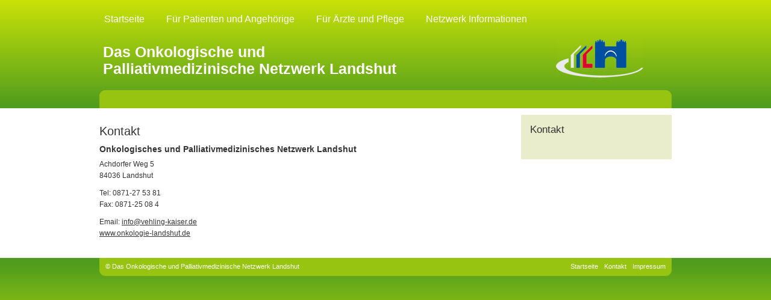

--- FILE ---
content_type: text/html
request_url: http://onkologie-netzwerk.de/kontakt/index.html
body_size: 1667
content:
<!DOCTYPE html
     PUBLIC "-//W3C//DTD XHTML 1.0 Transitional//EN"
     "http://www.w3.org/TR/xhtml1/DTD/xhtml1-transitional.dtd">
<html xml:lang="de" lang="de" xmlns="http://www.w3.org/1999/xhtml">
<!-- Added by HTTrack --><meta http-equiv="content-type" content="text/html;charset=utf-8" /><!-- /Added by HTTrack -->
<head>

<meta http-equiv="Content-Type" content="text/html; charset=utf-8" />
<!-- 
	This website is powered by TYPO3 - inspiring people to share!
	TYPO3 is a free open source Content Management Framework initially created by Kasper Skaarhoj and licensed under GNU/GPL.
	TYPO3 is copyright 1998-2012 of Kasper Skaarhoj. Extensions are copyright of their respective owners.
	Information and contribution at http://typo3.org/
-->

<base  />
<link rel="shortcut icon" href="../index.html" type="directory" />
<link rel="icon" href="../index.html" type="directory" />

<meta name="generator" content="TYPO3 4.6 CMS" />

<link rel="stylesheet" type="text/css" href="../typo3temp/stylesheet_0712d04e5054a0.css?1335281339" media="all" />
<link rel="stylesheet" type="text/css" href="../fileadmin/site/css/onknetze887.css?1343906258" media="all" />
<link rel="stylesheet" type="text/css" href="../fileadmin/site/css/onknetz_print4d9f.css?1331024407" media="print" />
<link rel="stylesheet" type="text/css" href="../fileadmin/site/css/colorbox69dc.css?1333117929" media="all" />



<script src="../fileadmin/site/js/jquery.min95f5.js?1321370763" type="text/javascript"></script>
<script src="../fileadmin/site/js/jquery.colorbox6ccc.js?1320730945" type="text/javascript"></script>
<script src="../fileadmin/site/js/init7844.js?1321547936" type="text/javascript"></script>
<script src="../typo3temp/javascript_26e79dba8d54a0.js?1335281339" type="text/javascript"></script>


<title>  Kontakt : Onkologisches und Palliativmedizinisches Netzwerk Landshut</title>
</head>
<body>

<div class="header-wrap">
	<div class="header">
		<div class="nav"><ul class="clearfix"><li><a href="../startseite/index.html"  >Startseite</a></li><li><a href="../fuer-patienten-und-angehoerige/aerztliche-betreuung/index.html"  >Für Patienten und Angehörige</a></li><li><a href="../fuer-aerzte-und-pflege/philosophie-der-zusammenarbeit/index.html"  >Für Ärzte und Pflege</a></li><li><a href="../netzwerk-informationen/aktuelles/index.html"  >Netzwerk Informationen</a></li></ul></div>
		<a href="index.html#"><img class="logo-nw" src="../fileadmin/site/css/img/logo_nw.jpg" width="145" height="64" alt="" /></a>
		<div id="headline"><h1>Das Onkologische und Palliativmedizinische Netzwerk Landshut</h1></div>
	</div>
</div>
<div class="cont-wrap">
	<div class="cont clearfix">
		<div id="content-normal" class="col-0"><!--TYPO3SEARCH_begin-->
<!--  [begin] -->
	<div id="c68" class="csc-default" >
		<!--  Header: [begin] -->
			<div class="csc-header csc-header-n1"><h1 class="csc-firstHeader">Kontakt</h1></div>
		<!--  Header: [end] -->
			
		<!--  Text: [begin] -->
			<h3>Onkologisches und Palliativmedizinisches Netzwerk Landshut </h3>
<p>Achdorfer Weg 5<br />84036 Landshut </p>
<p>Tel: 0871-27 53 81 <br />Fax: 0871-25 08 4 </p>
<p>Email: <a href="javascript:linkTo_UnCryptMailto('jxfiql7fkclXsbeifkd:hxfpbo+ab');" title="Öffnet ein Fenster zum Versenden der E-Mail" class="mail" >info@<span style="display:none;">remove-this.</span>vehling-kaiser.de </a><br /><a href="http://www.onkologie-landshut.de/" title="Öffnet externen Link in neuem Fenster" target="_blank" class="external-link-new-window" >www.onkologie-landshut.de</a></p>
		<!--  Text: [end] -->
			</div>
<!--  [end] -->
	<!--TYPO3SEARCH_end--></div>
		<div id="content-right" class="col-1"><div class="subnav"><h2>Kontakt</h2>&nbsp;</div></div>
	</div>
</div>
<div class="footer-wrap">
	<div class="footer clearfix">
		<p class="copyright">© Das Onkologische und Palliativmedizinische Netzwerk Landshut</p>
		<div class="meta-nav"><ul><li><a href="../startseite/index.html"  >Startseite</a></li><li><a href="index.html"  >Kontakt</a></li><li><a href="../impressum/index.html"  >Impressum</a></li></ul></div>
	</div>
</div>




</body>
</html>

--- FILE ---
content_type: text/css
request_url: http://onkologie-netzwerk.de/fileadmin/site/css/onknetze887.css?1343906258
body_size: 2232
content:
* { margin: 0; padding: 0; list-style: none; }

fieldset, img { border:solid 0; }

html {
	height: 100.01%; margin-bottom: 1px; overflow-y:scroll; 
}

body { 
	background-color:#C8E107;
	font-size:100%; line-height:100%;
}

a, input, textarea, object { outline:none;   }
a,a:hover { text-decoration:underline; color:#333;}
a:hover { color:#549911; text-decoration:none; }

DIV.clearer { clear: both; height: 0; border: 0; font-size: 0; margin: 0; padding: 0; line-height: 0; }

.clear5 { clear: both; font-size: 4px; height: 5px; line-height: 100%; }
.clear10 { clear: both; font-size: 8px; height: 10px; line-height: 100%; }
.clear20 { clear: both; font-size: 12px; height: 20px; line-height: 100%; }
.clear30 { clear: both; font-size: 18px; height: 30px; line-height: 100%; }

/* >> The Magnificent CLEARFIX << */
.clearfix:after { content: "."; display: block; height: 0; clear: both; visibility: hidden; }
.clearfix { display: inline-block; }
* html .clearfix { height: 1%; } /* Hides from IE-mac \*/
.clearfix { display: block; }
table { border-collapse:collapse; border-spacing:0; }
object { display:block; }

.header-start,
.header,
.cont,
.footer { width:950px; margin:0 auto; position:relative;  }

.cont-wrap { min-width:950px; background-color:#fff; border:solid 1px #fff; }
.cont { min-height:200px; padding:10px 0 20px; }
.header { height:180px; background:url(img/bg_header.jpg) scroll left bottom no-repeat; }

.header-wrap { min-width:950px; background:#fff url(img/bg_body.jpg) scroll 0 0 repeat-x;  }
.header-start { height:409px; }
.footer { min-height:180px; background:url(img/bg_footer_inner.jpg) scroll 0 0 no-repeat; }
.footer-wrap { min-width:950px; background:url(img/bg_footer.jpg) scroll 0 0 repeat-x; }

.logo-nw { display:block; position:absolute; left:758px; top:65px;}

#headline { width:520px; position:absolute; left:6px; top:72px; }
#headline h1 { font:bold 25px/28px "Trebuchet MS", Arial, Helvetica, sans-serif; color:#fff; }
img.img-start { position:absolute; left:0; top:150px; }

.nav { position: absolute; left:0; top:20px; }
.nav ul { padding:0; }
.nav li {
	float:left; margin-right:20px; position:relative; list-style:none; padding:0; background:none;
	
}
.nav a,
.nav a:hover,
.nav a.akt,
.nav a.akt:hover {
	display:block; float:left;
	font:normal 16px/20px "Trebuchet MS", Arial, Helvetica, sans-serif;
	color:#fff; text-decoration:none; padding:2px 8px 3px; position:relative;
	-moz-border-radius: 5px;
	-webkit-border-radius: 5px;
	-khtml-border-radius: 5px;
	border-radius: 5px;
}
.nav a:hover,
.nav a.akt,
.nav a.akt:hover {
	background-color:#61A61A;
}

.claim-start { width:950px; padding:10px 0; text-align:center; background-color:#96C410; margin-bottom:15px; }
.claim-start h1 { 
	font: normal 22px/120% "Trebuchet MS", Arial, Helvetica, sans-serif; color:#fff; 
	padding:0;
}

a.typ-0,
a.typ-0:hover {
	background:url(img/sprite_typ_0.png) scroll 0 4px no-repeat;
	padding:2px 0 2px 15px;
	font: normal 12px/120% Verdana, Geneva, sans-serif;
	color:#333; text-decoration:none; display:block; float:left;
}
a.typ-0:hover {
	background-position:0 -108px;
	color:#549911;
}
a.link-icon,
a.link-icon:hover {
	background:url(img/sprite_link_icon.png) scroll 0 5px no-repeat;
	padding:2px 0 2px 11px;
	font: normal 12px/120% Verdana, Geneva, sans-serif;
	color:#333; text-decoration:none; 
	display:inline-block;
}
a.link-icon:hover {
	background-position:0 -108px;
	color:#549911;
}
.copyright {
	float:left;
	font:normal 11px/12px Verdana, Geneva, sans-serif;
	color:#fff; padding:8px 0 0 10px;
}
.teaser-item h1 a,
.teaser-item h1 a:hover { 
	text-decoration:none;
	background:url(img/sprite_typ_h1.png) scroll right 1px no-repeat;
	padding:2px 26px 2px 0;
	color:#333; text-decoration:none; display:block; float:left;
}
.teaser-item h1 a:hover { 
	background-position:right -104px;
	color:#549911;
}

.teaser-item {
	width:310px;
	float:left;
	margin-right:10px;	
}
.teaser-item h1 { 
	font:normal 17px/17px "Trebuchet MS", Arial, Helvetica, sans-serif; color:#333; 
	background-color:#ccc;
	padding:10px;
}
.teaser-item p { padding-bottom:5px; clear:both;}
.teaser-item img { display:block; padding:0 0 8px 0; }

.meta-nav ul{ float:right; padding:7px 10px 0 0; }
.meta-nav li { float:left; margin-left:10px; line-height:12px; }
.meta-nav a,
.meta-nav a:hover { 
	font:normal 11px/120% Verdana, Geneva, sans-serif; color:#fff;
	text-decoration:none;
}
.address-item { background-color:#f0f0f0; padding:10px; border-bottom:solid 3px #fff; }
.address-item img { float:left; display:block; padding-right:10px; }
.address-item h3 { font:bold 12px/120% Verdana, Geneva, sans-serif; color:#333; padding-bottom:5px; }
.address p {font:normal 11px/16px Verdana, Geneva, sans-serif; color:#333; padding-bottom:3px;; }
.address td { font:normal 11px/16px Verdana, Geneva, sans-serif; color:#333; vertical-align:top; }

.address-single-item { background-color:#f0f0f0; padding:10px; }
.address-single-item img { float:left; display:block; padding-right:10px; }
.address-single-item h3 { font:bold 12px/120% Verdana, Geneva, sans-serif; color:#333; padding-bottom:5px; }
.address-single p {font:normal 11px/16px Verdana, Geneva, sans-serif; color:#333; padding-bottom:3px;; }
.address-single td { font:normal 11px/16px Verdana, Geneva, sans-serif; color:#333; vertical-align:top; }



.tel { color:#529911; font-size:10px;}


.col-0 { width:670px; float:left; padding-top:15px; }
.col-1 { width:250px; float:right; }

h1 { 
	font:normal 20px/120% "Trebuchet MS", Arial, Helvetica, sans-serif; 
	color:#333; padding-bottom:10px;
}
h2 { 
	font:normal 17px/120% "Trebuchet MS", Arial, Helvetica, sans-serif; 
	color:#667744; padding-bottom:8px;
}
h3 { 
	font:bold 14px/120% "Trebuchet MS", Arial, Helvetica, sans-serif; 
	color:#333; padding-bottom:8px;
}
p {
	font:normal 12px/160% Verdana, Geneva, sans-serif; color:#333;
	padding-bottom:10px;
}
ul.text { padding:10px; }
ul.text li {
	font:normal 12px/140% Verdana, Geneva, sans-serif; color:#333;
	background:url(img/icon_list.gif) scroll 0 6px no-repeat;
	padding:0 0 10px 13px;
}

.subnav {
	background-color:#E9EDCB;
	padding:15px;
}
.subnav h2 { color:#333;}
.subnav ul,
.subnav li { background:none; padding:0; line-height:14px; clear:both; }
.subnav li a,
.subnav li a.akt,
.subnav li a:hover,
.subnav li a.akt:hover {
	font:normal 12px/14px Verdana, Geneva, sans-serif;
	color:#333; text-decoration:none;
	background:url(img/sprite_subnav.png) scroll 0 7px no-repeat;
	padding:5px 0 5px 11px; display:block; float:left;
}
.subnav li a.akt,
.subnav li a:hover,
.subnav li a.akt:hover {
	color:#539911;
	background-position:0 -106px;
}
.subnav li ul { padding:0 0 5px; }
.subnav li li a,
.subnav li li a.akt,
.subnav li li a:hover,
.subnav li li a.akt:hover {
	font:normal 11px/14px Verdana, Geneva, sans-serif;
	color:#333; text-decoration:none;
	background:none;
	padding:0 0 5px 20px; display:block; float:left;
}
.subnav li li a.akt,
.subnav li li a:hover,
.subnav li li a.akt:hover {
	color:#539911;
}

.news-latest-container {
	/*background-color:#f0f0f0;*/
}
.news-latest-item {
	/*padding:10px 10px 5px;*/
}
.news-latest-item h3 { font: normal 11px/120% Verdana, Geneva, sans-serif;}
.news-latest-item h2 { font: bold 12px/120% Verdana, Geneva, sans-serif;}

.news-single-backlink a,
.news-single-backlink a:hover,
.news-list-morelink a,
.news-list-morelink a:hover {
	background:url(img/sprite_link_icon.png) scroll 0 5px no-repeat;
	padding:2px 0 2px 11px;
	font: normal 12px/120% Verdana, Geneva, sans-serif;
	color:#333; text-decoration:none; display:block; float:left;
}
.news-single-backlink a:hover,
.news-list-morelink a:hover {
	background-position:0 -108px;
	color:#549911;
}
h4.date {
	font:bold 11px/120% Verdana, Geneva, sans-serif;
	color:#333;	 padding-bottom:10px;
}
.news-list-item h4.date,
.news-list-item h2,
.news-list-item p { padding-bottom: 3px;}

.news-list-item { padding-bottom:20px; }

.news-single-img { float:right;}
p.news-single-imgcaption {
	padding-top:3px;
	font:normal 11px/120% Verdana, Geneva, sans-serif; color:#555;
}

.browseLinksWrap a,
.browseLinksWrap a:hover {font:normal 11px/120% Verdana, Geneva, sans-serif; color:#555; text-decoration:none;}
.browseLinksWrap a:hover {text-decoration:underline;}
.browseLinksWrap .akt a { text-decoration:underline; }

.address-item-einrichtung p { padding-bottom:3px;}
.address-item-einrichtung { background-color:#f5f5f5; padding:10px; float:left;}


.address-item-einrichtung-rechts p { padding-bottom:3px;}
.address-item-einrichtung-rechts {}

.veranstaltungen { border-collapse:collapse; }
.veranstaltungen th {
	vertical-align:top;
	font:bold 15px/120% "Trebuchet MS", Arial, Helvetica, sans-serif; color:#333;
	background-color:#e5e5e5; padding:10px; text-align:left;
	border:solid 2px #fff;
	border-bottom:solid 4px #fff;
}
.veranstaltungen td {
	vertical-align:top;
	font:normal 11px/120% Verdana, Geneva, sans-serif; color:#333;
	background-color:#f0f0f0; padding:10px; text-align:left;
	border:solid 2px #fff;
}

.einrichtungen-liste { border-collapse:collapse; }
.einrichtungen-liste td {
	vertical-align:top;
	font:normal 11px/120% Verdana, Geneva, sans-serif; color:#333;
	background-color:#f0f0f0; padding:10px; text-align:left;
	border:solid 2px #fff;
}
.einrichtungen-liste td.addr-col-0 { border-left:none; width:410px;}
.einrichtungen-liste td.addr-col-1 { border-right:none; width:220px;}
.einrichtungen-liste p { padding-bottom:2px; font-size:11px; }

.h2-wrap {
	background-color:#E5E5E5;
	padding:10px;
}
.h2-wrap h2 { font:bold 15px/120% "Trebuchet MS", Arial, Helvetica, sans-serif; color:#333; padding:0; }
.small {  }
.csc-textpic-caption {
	font:normal 11px/120% Verdana, Geneva, sans-serif; color:#333; padding:2px 0;
}







--- FILE ---
content_type: text/css
request_url: http://onkologie-netzwerk.de/fileadmin/site/css/colorbox69dc.css?1333117929
body_size: 924
content:
/*
    ColorBox Core Style
    The following rules are the styles that are consistant between themes.
    Avoid changing this area to maintain compatability with future versions of ColorBox.
*/
#colorbox, #cboxOverlay, #cboxWrapper {
	position:absolute;
	top:0;
	left:0;
	z-index:9999;
	overflow:hidden;
}
#cboxOverlay {
	position:fixed;
	width:100%;
	height:100%;
}
#cboxMiddleLeft, #cboxBottomLeft {
	clear:left;
}
#cboxContent {
	position:relative;
	overflow:visible;
}
#cboxLoadedContent {
	overflow:auto;
}
#cboxLoadedContent iframe {
	display:block;
	width:100%;
	height:100%;
	border:0;
}
#cboxTitle {
	margin:0;
}
#cboxLoadingOverlay, #cboxLoadingGraphic {
	position:absolute;
	top:0;
	left:0;
	width:100%;
}
#cboxPrevious, #cboxNext, #cboxClose, #cboxSlideshow {
	cursor:pointer;
}
/*
    ColorBox example user style
    The following rules are ordered and tabbed in a way that represents the
    order/nesting of the generated HTML, so that the structure easier to understand.
*/
#cboxOverlay {
	background:#fff;
}
#colorbox {
}
#cboxContent {
	margin-top:32px;
}
#cboxLoadedContent {
	background:#F4F4F4;
	padding:10px;
	margin-bottom:24px;
}
#cboxLoadingGraphic {
	background:url(../img/loading.gif) center center no-repeat;
}
#cboxLoadingOverlay {
	background:#F4F4F4;
}
/*#cboxTitle{position:absolute; top:-22px; left:0; color:#000;}*/
#cboxTitle {
	font:normal 11px/120% Verdana, Geneva, sans-serif;
	padding:10px 0 15px 10px;
	position:absolute;
	bottom:10px;
	left:0;
	text-align:left;
	width:100%;
	color:#333;
	background-color:#F4F4F4;
}
#cboxCurrent {
	position:absolute;
	top:-22px;
	right:205px;
	text-indent:-9999px;
}
#cboxSlideshow, #cboxPrevious, #cboxNext, #cboxClose {
	text-indent:-9999px;
	width:20px;
	height:20px;
	position:absolute;
	bottom:20px;
	background:url(../img/controls.png) 0 0 no-repeat;
}
#cboxPrevious {
	background-position:0px 0px;
	right:54px;
}
#cboxPrevious.hover {
	background-position:0px -25px;
}
#cboxNext {
	background-position:-25px 0px;
	right:32px;
}
#cboxNext.hover {
	background-position:-25px -25px;
}
#cboxClose {
	background-position:-50px 0px;
	right:10px;
}
#cboxClose.hover {
	background-position:-50px -25px;
}
.cboxSlideshow_on #cboxPrevious, .cboxSlideshow_off #cboxPrevious {
	right:66px;
}
.cboxSlideshow_on #cboxSlideshow {
	background-position:-75px -25px;
	right:44px;
}
.cboxSlideshow_on #cboxSlideshow.hover {
	background-position:-100px -25px;
}
.cboxSlideshow_off #cboxSlideshow {
	background-position:-100px 0px;
	right:44px;
}
.cboxSlideshow_off #cboxSlideshow.hover {
	background-position:-75px -25px;
}
.box-0 {
	background-color:#f0f0f0;
	padding:10px;
}


--- FILE ---
content_type: text/javascript
request_url: http://onkologie-netzwerk.de/fileadmin/site/js/init7844.js?1321547936
body_size: 218
content:
	
	$(document).ready(function(e) {
		$('.nav li').hover(function(e) {
			$(this).css("background-position","right -111px");
		},
		function() {
			var tmpObj = $(this);
			if (!$(tmpObj).find("a.akt").length)
			$(tmpObj).css("background-position","right top");
		});
		$(".nav a.akt").parent("li").css("background-position","right -111px");
		
		$("a.lightbox").colorbox();
	});